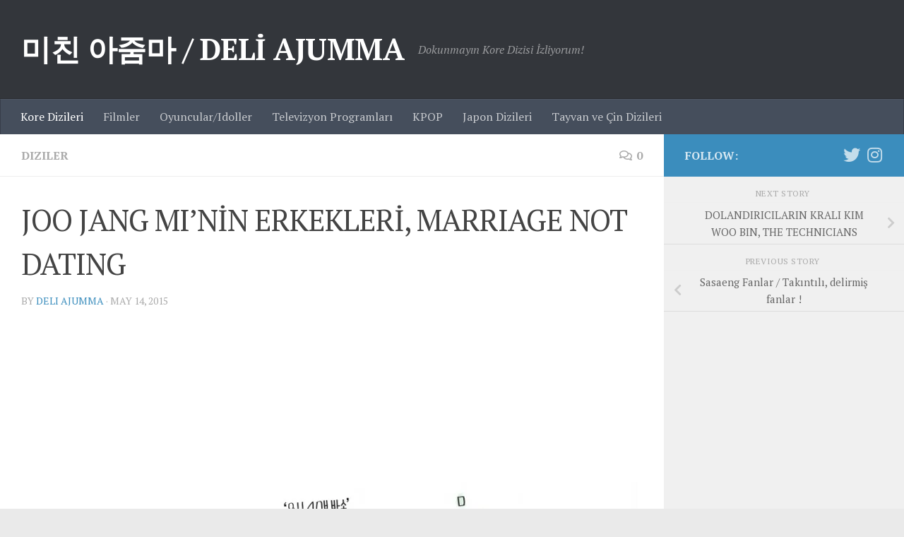

--- FILE ---
content_type: text/html; charset=utf-8
request_url: https://www.google.com/recaptcha/api2/aframe
body_size: 266
content:
<!DOCTYPE HTML><html><head><meta http-equiv="content-type" content="text/html; charset=UTF-8"></head><body><script nonce="ysAfwBJikIB5W28ab6lJiA">/** Anti-fraud and anti-abuse applications only. See google.com/recaptcha */ try{var clients={'sodar':'https://pagead2.googlesyndication.com/pagead/sodar?'};window.addEventListener("message",function(a){try{if(a.source===window.parent){var b=JSON.parse(a.data);var c=clients[b['id']];if(c){var d=document.createElement('img');d.src=c+b['params']+'&rc='+(localStorage.getItem("rc::a")?sessionStorage.getItem("rc::b"):"");window.document.body.appendChild(d);sessionStorage.setItem("rc::e",parseInt(sessionStorage.getItem("rc::e")||0)+1);localStorage.setItem("rc::h",'1769099297378');}}}catch(b){}});window.parent.postMessage("_grecaptcha_ready", "*");}catch(b){}</script></body></html>